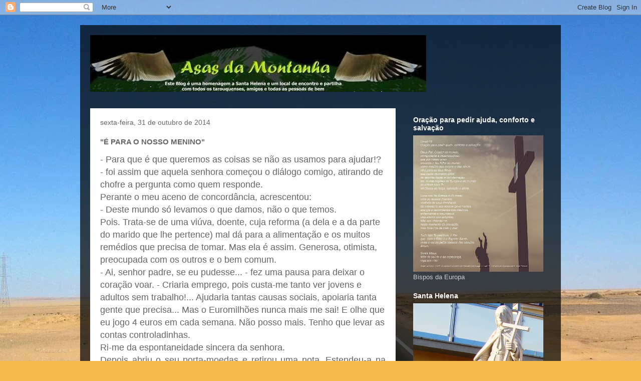

--- FILE ---
content_type: text/html; charset=UTF-8
request_url: https://asasdamontanha.blogspot.com/b/stats?style=WHITE_TRANSPARENT&timeRange=ALL_TIME&token=APq4FmBd9hna2YmiYVeHWg6BXWt74m-N_sD-cCrtyddGLc--iOuiZ4_oy1Ci_CxTCcO8y8G4obB7Eqo31pDBN_yAiEPa39gEFg
body_size: -25
content:
{"total":1095001,"sparklineOptions":{"backgroundColor":{"fillOpacity":0.1,"fill":"#ffffff"},"series":[{"areaOpacity":0.3,"color":"#fff"}]},"sparklineData":[[0,12],[1,9],[2,3],[3,4],[4,6],[5,8],[6,3],[7,7],[8,5],[9,5],[10,10],[11,13],[12,6],[13,7],[14,99],[15,12],[16,14],[17,13],[18,15],[19,13],[20,16],[21,13],[22,11],[23,3],[24,3],[25,4],[26,3],[27,4],[28,11],[29,4]],"nextTickMs":1200000}